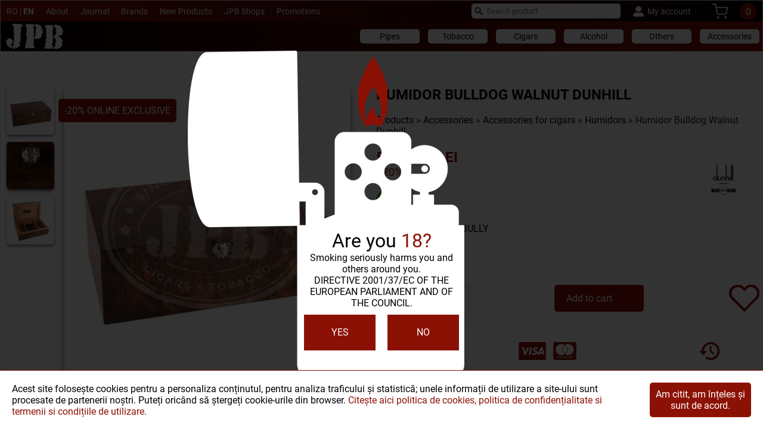

--- FILE ---
content_type: text/html; charset=UTF-8
request_url: https://www.jpb.ro/en/accessories/accessories-for-cigars/humidors/humidor-bulldog-walnut-dunhill
body_size: 55965
content:
<!DOCTYPE html PUBLIC "-//W3C//DTD XHTML 1.0 Transitional//EN" "http://www.w3.org/TR/xhtml1/DTD/xhtml1-transitional.dtd">
<html lang="en" xmlns="http://www.w3.org/1999/xhtml" xmlns:fb="http://ogp.me/ns/fb#" ><head>
<meta http-equiv="Content-Type" content="text/html; charset=utf-8" />
<meta name="google-site-verification" content="RtDQaHKkDnB0QQqvuck13RoP7UvnwknFHD_iPZXW1UU" />
<title>Humidor Bulldog Walnut Dunhill</title>
<script type="text/javascript" language="javascript">
<!--
var estd_pp_close_refresh = true;
var emd_adr_http="https://www.jpb.ro/";
var lang_ID=2;
var emd_adr_sfs="/";
var emd_secure="0";
var emd_auth_field="email";
var emd_adr_dom="www.jpb.ro";
-->
</script>

<link href="/tpl/all.css.php?nocache=xc20260121x04" rel="stylesheet" type="text/css" media="screen" />
<script src="/_js/main.js.php?nocache=xc20260121x04&tplx_IDlayoutpage=24" type="text/javascript"></script>    
	<link rel="stylesheet" href="/_js/jquery-ui-1.13.2.custom/jquery-ui.css">	
<link rel="stylesheet" href="/_js/prettyPhoto/css/prettyPhoto.css" type="text/css" media="screen" charset="utf-8" />
<link rel="stylesheet" href="//fonts.googleapis.com/css?family=Ubuntu:400,300,700" />  
<script src="/_js/jquery/jquery-2.1.3.min.js" type="text/javascript"></script>
<script src="/_js/jquery-ui/jquery-ui.min.js" type="text/javascript"></script>

<script src="/_js/jquery-hoverIntent/jquery.hoverIntent.js" type="text/javascript"></script>

<script src="/_js/prettyPhoto/js/jquery.prettyPhoto.js" type="text/javascript" charset="utf-8"></script>
<script src="/_js/public.js?rand=202303300659" type="text/javascript"></script>
<script src="/_js/common.js?rand=202303300659" type="text/javascript"></script>

<script src="/_js/marquee/jquery.marquee.min.js" type="text/javascript"></script>

	
<script type="text/javascript" charset="utf-8">
	$(document).ready(function() {
	  	$("a[rel^='prettyPhoto']").prettyPhoto({
			social_tools: false
		});
			  //alert('X');  
	});
</script>
<!-- Hotjar Tracking Code for www.jpb.ro -->
<script>
    (function(h,o,t,j,a,r){
        h.hj=h.hj||function(){(h.hj.q=h.hj.q||[]).push(arguments)};
        h._hjSettings={hjid:985873,hjsv:6};
        a=o.getElementsByTagName('head')[0];
        r=o.createElement('script');r.async=1;
        r.src=t+h._hjSettings.hjid+j+h._hjSettings.hjsv;
        a.appendChild(r);
    })(window,document,'https://static.hotjar.com/c/hotjar-','.js?sv=');
</script>    

<!-- bxSlider Javascript file -->
<script src="/_js/jquery.bxslider/jquery.bxslider.min.js"></script>
<!-- bxSlider CSS file -->
<link href="/_js/jquery.bxslider/jquery.bxslider.css" rel="stylesheet" />




<!-- Global site tag (gtag.js) - Google Analytics -->
<script async src="https://www.googletagmanager.com/gtag/js?id=G-K7NM42B4KR"></script>
<script>
  window.dataLayer = window.dataLayer || [];
  function gtag(){dataLayer.push(arguments);}
  gtag('js', new Date());

  gtag('config', 'G-K7NM42B4KR');
</script>




<script src='https://www.google.com/recaptcha/api.js?hl=en'></script>
<meta name=viewport content="width=device-width, initial-scale=1">

	
	
        <link rel="stylesheet" href="/_js/uikit-3.7.6/css/uikit.min.css" />
        <script src="/_js/uikit-3.7.6/js/uikit.min.js"></script>
        <script src="/_js/uikit-3.7.6/js/uikit-icons.min.js"></script>
	
<link rel="shortcut icon" type="image/x-icon" href="/favicon.ico" />	
<link rel="canonical" href="https://www.jpb.ro/en/accessories/accessories-for-cigars/humidors/humidor-bulldog-walnut-dunhill" />
	
</head>
<body>
	
        <div class="EMDC_acord_grey" id="EMDC_acord_grey">
        </div>
        <div class="EMDC_acord_cont" id="EMDC_acord_cont">
            <div class="EMDC_acord_main">
              <div class="EMDC_acord_text">
                                  <div style="font-size: 32px; text-align: center;margin-bottom: 0px;">
                    Are you <span style="color:#8c1105; text-align: center;">18?</span>
                </div>
                Smoking seriously harms you and others around you.
                <br />
                DIRECTIVE 2001/37/EC OF THE EUROPEAN PARLIAMENT AND OF THE COUNCIL.
                <div style="display: flex; justify-content: space-between; margin-top: 10px;">
                    <div onclick="age();" style="cursor: pointer; width: 120px; height: 60px; display: flex; 	background-color:#8c1105; justify-content: center; align-items: center; color:#fff; float: left;
        " >YES</div>  
                    <div onclick="window.location.assign('https://www.google.com');" style="cursor: pointer; width: 120px; height: 60px; display: flex; 	background-color:#8c1105; justify-content: center; align-items: center; color:#fff; float: right;
        ">NO</div>  

                </div>		  
                </div>
            </div>
        </div>
	<div id="EMDZ_back">
	<div id="EMDZ_main">
		<div id="EMDZ_second">
			<div id="EMDZ_311">
<div id="EMDZ_311_312">
<div id="EMDZ_311_312_313">
<div class="EMDE_placeholder_3" id="EMDE_placeholder_3">
			<a href="/accesorii/accesorii-tigari-de-foi/umidoare/umidor-bulldog-walnut-dunhill">RO</a> | <span class="EMDE_placeholder_3_current">EN</span></div>
<div class="EMDE_menu_cms_hor_dropdown" id="EMDE_menu_cms_hor_dropdown_1111">

<ul  >
			<li class=" ">
			<a class="E_menu01" href="/en/about-jpb" target="_self" title="About" >
				About			</a>
					</li>
			<li class=" ">
			<a class="E_menu01" href="https://www.jpb.ro/en/events" target="_self" title="Journal" >
				Journal			</a>
					</li>
			<li class=" ">
			<a class="E_menu01" href="/en/branduri" target="_self" title="Brands" >
				Brands			</a>
					</li>
			<li class=" ">
			<a class="E_menu01" href="https://www.jpb.ro/en/noutati" target="_self" title="New Products" >
				New Products			</a>
					</li>
			<li class=" ">
			<a class="E_menu01" href="/en/magazine-jpb" target="_self" title="JPB Shops" >
				JPB Shops			</a>
					</li>
			<li class=" ">
			<a class="E_menu01" href="https://www.jpb.ro/en/promotii" target="_self" title="Promotions" >
				Promotions			</a>
					</li>
	</ul>
</div>
<div class="Clear"></div> 



<script type="text/javascript">

EMDE_menu_cms_hor_dropdown_menu('EMDE_menu_cms_hor_dropdown_1111');

</script></div>
<div id="EMDZ_311_312_372">
<div class="EMDE_search_prod" id="EMDE_search_prod_1029">
      <form id="form1" name="form1" method="post" action="/en/search">
		<div class="EMDE_search_prod_cont" id="EMDE_search_prod_cont_EMDE_search_prod_1029">
		  
		  <script>

			  EMDE_search_prod_autocomplete_init('EMDE_search_prod_1029');
			</script>
		  
		  <div class="ui-widget" id="EMDE_search_prod_cont_kw">
			  <div class="EMDE_search_prod_cont_submit"><input type="submit" name="Submit" value="" class="EMDE_search_prod_input_submit"/></div>
			  <input id="kw" name="kw" placeholder="Search product">
              <input type="hidden" name="action" value="search" />
		  </div>
		  </div>      </form>
</div>
<div id="kw_auto_complete"></div>
<div class="EMDE_usermenu_dropdown" id="EMDE_usermenu_dropdown_1030">
	
	<ul>
		<li class="EMDE_usermenu_dropdown_have_child">
			<div></div>
            <a class="EMDE_usermenu_dropdown_butt E_menu01">
            My account</a>
			<ul>
				<li>
					<a href="https://www.jpb.ro/en/login"             class="EMDE_usermenu_dropdown_butt E_menu02">Login </a>
				</li>
				<li>
					<a href="https://www.jpb.ro/en/contul-meu"        class="EMDE_usermenu_dropdown_butt E_menu02">New Account</a>
				</li>
			</ul>
		</li>
	</ul>
        
            

<div class="Clear"></div>
</div>  

<script type="text/javascript">	
EMDE_usermenu_dropdown('EMDE_usermenu_dropdown_1030');
</script>
<div class="EMDE_shopping_cart" id="EMDE_shopping_cart">
    <div class="EMDE_shopping_cart_img"></div>
	<div class="EMDE_shopping_cart_top_off">0</div>
	<div class="EMDE_shopping_cart_bottom_off">0</div>
</div>
</div>
</div>
<div id="EMDZ_311_399">
<div id="EMDZ_311_399_400">
<div class="EMDE_placeholder_3" id="EMDE_placeholder_3">
			<a href="/accesorii/accesorii-tigari-de-foi/umidoare/umidor-bulldog-walnut-dunhill">RO</a> | <span class="EMDE_placeholder_3_current">EN</span></div>
</div>
<div id="EMDZ_311_399_401">
<div class="EMDE_placeholder7">

    	<a href="/" title="JPB Tabac Shop"><img src="/gallery/logo/logoalb2.png" width="104" height="48" title="JPB Tabac Shop" alt="JPB Tabac Shop"/>
    	</a>

</div>
</div>
<div id="EMDZ_311_399_402">
<div class="EMDE_shopping_cart" id="EMDE_shopping_cart_MT">
    <div class="EMDE_shopping_cart_img"></div>
	<div class="EMDE_shopping_cart_top_off">0</div>
	<div class="EMDE_shopping_cart_bottom_off">0</div>
</div>
<div class="E_menu_SR_button" id="E_menu_SR_button" onclick="E_menu_SR_toggle();"></div>
<div id="E_menu_SR_cont" style="display: none;">
	<div id="E_menu_SR_cms">
				<a class="E_menu01" href="/en/about-jpb" target="_self" title="About" >
				About			</a>
				<a class="E_menu01" href="https://www.jpb.ro/en/events" target="_self" title="Journal" >
				Journal			</a>
				<a class="E_menu01" href="/en/branduri" target="_self" title="Brands" >
				Brands			</a>
				<a class="E_menu01" href="https://www.jpb.ro/en/noutati" target="_self" title="New Products" >
				New Products			</a>
				<a class="E_menu01" href="/en/magazine-jpb" target="_self" title="JPB Shops" >
				JPB Shops			</a>
				<a class="E_menu01" href="https://www.jpb.ro/en/promotii" target="_self" title="Promotions" >
				Promotions			</a>
		</div>
	<div id="E_menu_SR_account">
					<a href="/en/login">Login</a>
			<a href="/en/contul-meu">New Account</a>
				</div>
	<div id="E_menu_SR_srch">
		<div class="EMDE_search_prod">
			  <form id="form1" name="form1" method="post" action="/en/search">
				  <div class="EMDE_search_prod_cont">
				<div class="EMDE_search_prod_cont_submit"><input type="submit" name="Submit" value="" class="EMDE_search_prod_input_submit"/></div>
				<div class="EMDE_search_prod_cont_kw"><input name="kw" type="text" id="kw" placeholder="Search product"  class="EMDE_search_prod_input_text " /></div>
				<input type="hidden" name="action" value="search" />
				  </div>
			  </form>
		</div>
	</div>
 <ul id="E_menu_SR">     
			<li>
        	<div>
									<div class="E_menu_SR_link_cont_l1" id="E_menu_SR_link_cont_10">
					<a href="/en/pipes" target="_self" title="Pipes">
		Pipes 			
					</a>
					</div>
				                            </div>
					</li>
			<li>
        	<div>
									<div class="E_menu_SR_link_cont_l1" id="E_menu_SR_toggle_cont_4">
						<a href="javascript:;" id="link_4" onclick="E_menu_SR_toggle_sub('4')">Tobacco</a>
					</div>
				                            </div>
							<ul id="page_4" style="display: none;">
					<li>
                        	<div>
								                                <div class="E_menu_SR_link_cont_l2" id="E_menu_SR_link_cont_5"><a href="/en/tobacco/rolling-tobacco" target="_self" title="Rolling tobacco">Rolling tobacco</a>
                                </div>
								                                                            </div>
													</li>
					<li>
                        	<div>
								                                <div class="E_menu_SR_link_cont_l2" id="E_menu_SR_link_cont_6"><a href="/en/tobacco/pipe-tobacco" target="_self" title="Pipe tobacco">Pipe tobacco</a>
                                </div>
								                                                            </div>
													</li>
									</ul>
					</li>
			<li>
        	<div>
									<div class="E_menu_SR_link_cont_l1" id="E_menu_SR_toggle_cont_8">
						<a href="javascript:;" id="link_8" onclick="E_menu_SR_toggle_sub('8')">Cigars</a>
					</div>
				                            </div>
							<ul id="page_8" style="display: none;">
					<li>
                        	<div>
								                                <div class="E_menu_SR_link_cont_l2" id="E_menu_SR_link_cont_9"><a href="/en/cigars/cigarillos" target="_self" title="Cigarillos">Cigarillos</a>
                                </div>
								                                                            </div>
													</li>
					<li>
                        	<div>
								                                <div class="E_menu_SR_link_cont_l2" id="E_menu_SR_link_cont_80"><a href="/en/cigars/long-filler" target="_self" title="Long filler">Long filler</a>
                                </div>
								                                                            </div>
													</li>
					<li>
                        	<div>
								                                <div class="E_menu_SR_link_cont_l2" id="E_menu_SR_link_cont_130"><a href="/en/cigars/short-filler" target="_self" title="Short Filler">Short Filler</a>
                                </div>
								                                                            </div>
													</li>
					<li>
                        	<div>
								                                <div class="E_menu_SR_link_cont_l2" id="E_menu_SR_link_cont_129"><a href="/en/cigars/premium-individual" target="_self" title="Premium Individual">Premium Individual</a>
                                </div>
								                                                            </div>
													</li>
									</ul>
					</li>
			<li>
        	<div>
									<div class="E_menu_SR_link_cont_l1" id="E_menu_SR_toggle_cont_77">
						<a href="javascript:;" id="link_77" onclick="E_menu_SR_toggle_sub('77')">Alcohol</a>
					</div>
				                            </div>
							<ul id="page_77" style="display: none;">
					<li>
                        	<div>
								                                <div class="E_menu_SR_link_cont_l2" id="E_menu_SR_link_cont_78"><a href="/en/alcohol/rum" target="_self" title="Rum">Rum</a>
                                </div>
								                                                            </div>
													</li>
					<li>
                        	<div>
								                                <div class="E_menu_SR_link_cont_l2" id="E_menu_SR_link_cont_89"><a href="/en/alcohol/gin" target="_self" title="Gin">Gin</a>
                                </div>
								                                                            </div>
													</li>
					<li>
                        	<div>
								                                <div class="E_menu_SR_link_cont_l2" id="E_menu_SR_link_cont_105"><a href="/en/alcohol/scotch-whisky" target="_self" title="Scotch-Whisky">Scotch-Whisky</a>
                                </div>
								                                                            </div>
													</li>
									</ul>
					</li>
			<li>
        	<div>
									<div class="E_menu_SR_link_cont_l1" id="E_menu_SR_toggle_cont_132">
						<a href="javascript:;" id="link_132" onclick="E_menu_SR_toggle_sub('132')">Others</a>
					</div>
				                            </div>
							<ul id="page_132" style="display: none;">
					<li>
                        	<div>
								                                <div class="E_menu_SR_link_cont_l2" id="E_menu_SR_link_cont_3"><a href="/en/others/jpb-gift" target="_self" title="Gift Ideas">Gift Ideas</a>
                                </div>
								                                                            </div>
													</li>
					<li>
                        	<div>
								                                <div class="E_menu_SR_link_cont_l2" id="E_menu_SR_link_cont_117"><a href="/en/others/offers" target="_self" title="Outlet">Outlet</a>
                                </div>
								                                                            </div>
													</li>
					<li>
                        	<div>
								                                <div class="E_menu_SR_link_cont_l2" id="E_menu_SR_link_cont_133"><a href="/en/others/events-tickets" target="_self" title="Events Tickets">Events Tickets</a>
                                </div>
								                                                            </div>
													</li>
									</ul>
					</li>
			<li>
        	<div>
									<div class="E_menu_SR_link_cont_l1" id="E_menu_SR_toggle_cont_12">
						<a href="javascript:;" id="link_12" onclick="E_menu_SR_toggle_sub('12')">Accessories</a>
					</div>
				                            </div>
							<ul id="page_12" style="display: none;">
					<li>
                        	<div>
								                                <div class="E_menu_SR_link_cont_l2" id="E_menu_SR_link_cont_37"><a href="/en/accessories/accessories-for-rolling-tobacco" target="_self" title="Accessories for rolling tobacco">Accessories for rolling tobacco</a>
                                </div>
								                                                            </div>
													</li>
					<li>
                        	<div>
								                                <div class="E_menu_SR_link_cont_l2" id="E_menu_SR_link_cont_31"><a href="javascript:;" onclick="E_menu_SR_toggle_sub('31')">Accessories for cigars</a>
                                </div>
								                                                            </div>
															<ul id="page_31" style="display: none;">
									<li>
                                        <div>
											<div class="E_menu_SR_link_cont_l3" id="E_menu_SR_link_cont_32"><a href="/en/accessories/accessories-for-cigars/lighters" target="_self"  title="Lighters">Lighters</a>
											</div>
																				    </div>
                                        </li>
									<li>
                                        <div>
											<div class="E_menu_SR_link_cont_l3" id="E_menu_SR_link_cont_41"><a href="/en/accessories/accessories-for-cigars/humidors" target="_self"  title="Humidors">Humidors</a>
											</div>
																				    </div>
                                        </li>
									<li>
                                        <div>
											<div class="E_menu_SR_link_cont_l3" id="E_menu_SR_link_cont_40"><a href="/en/accessories/accessories-for-cigars/ashtrays" target="_self"  title="Ashtrays">Ashtrays</a>
											</div>
																				    </div>
                                        </li>
									<li>
                                        <div>
											<div class="E_menu_SR_link_cont_l3" id="E_menu_SR_link_cont_33"><a href="/en/accessories/accessories-for-cigars/pouches" target="_self"  title="Pouches">Pouches</a>
											</div>
																				    </div>
                                        </li>
									<li>
                                        <div>
											<div class="E_menu_SR_link_cont_l3" id="E_menu_SR_link_cont_38"><a href="/en/accessories/accessories-for-cigars/cutters" target="_self"  title="Cutters">Cutters</a>
											</div>
																				    </div>
                                        </li>
									<li>
                                        <div>
											<div class="E_menu_SR_link_cont_l3" id="E_menu_SR_link_cont_113"><a href="/en/accessories/accessories-for-cigars/cigarette-cases" target="_self"  title="Cigarette cases">Cigarette cases</a>
											</div>
																				    </div>
                                        </li>
									<li>
                                        <div>
											<div class="E_menu_SR_link_cont_l3" id="E_menu_SR_link_cont_39"><a href="/en/accessories/accessories-for-cigars/other-accessories" target="_self"  title="Other accessories">Other accessories</a>
											</div>
																				    </div>
                                        </li>
																	</ul>
													</li>
					<li>
                        	<div>
								                                <div class="E_menu_SR_link_cont_l2" id="E_menu_SR_link_cont_15"><a href="/en/accessories/accessories-for-pipes" target="_self" title="Accessories for pipes">Accessories for pipes</a>
                                </div>
								                                                            </div>
													</li>
									</ul>
					</li>
	</ul>
</div>
</div>
</div>
<div id="EMDZ_311_404">
<div id="EMDZ_311_404_405">
</div>
</div>
</div>
<div id="EMDZ_314">
<div id="EMDZ_314_316">
<div id="EMDZ_314_316_317">
<div class="EMDE_logo_small" id="EMDE_logo_small_1126"><a href="/en/" title="JPB Tabac Shop" ><img src="/gallery/logo/logoalb2.png" width="104" height="48" title="JPB Tabac Shop" alt="JPB Tabac Shop" /></a></div><div class="EMDE_menu_cat_hor_dropdown" id="EMDE_menu_cat_hor_dropdown_1127">

	
			<ul > 
            					<li > 
						<a class="E_menu01" href="/en/pipes" title="Pipes" >
						Pipes						</a>
											</li> 
									<li class="have_child"> 
						<a class="E_menu01" href="/en/tobacco" title="Tobacco" >
						Tobacco						</a>
													<ul>
																	<li > 
										<a class="E_menu02" href="/en/tobacco/rolling-tobacco" title="Rolling tobacco">
										Rolling tobacco										</a>
																			</li>
																	<li > 
										<a class="E_menu02" href="/en/tobacco/pipe-tobacco" title="Pipe tobacco">
										Pipe tobacco										</a>
																			</li>
															</ul>
											</li> 
									<li class="have_child"> 
						<a class="E_menu01" href="/en/cigars" title="Cigars" >
						Cigars						</a>
													<ul>
																	<li > 
										<a class="E_menu02" href="/en/cigars/cigarillos" title="Cigarillos">
										Cigarillos										</a>
																			</li>
																	<li > 
										<a class="E_menu02" href="/en/cigars/long-filler" title="Long filler">
										Long filler										</a>
																			</li>
																	<li > 
										<a class="E_menu02" href="/en/cigars/short-filler" title="Short Filler">
										Short Filler										</a>
																			</li>
																	<li > 
										<a class="E_menu02" href="/en/cigars/premium-individual" title="Premium Individual">
										Premium Individual										</a>
																			</li>
															</ul>
											</li> 
									<li class="have_child"> 
						<a class="E_menu01" href="/en/alcohol" title="Alcohol" >
						Alcohol						</a>
													<ul>
																	<li > 
										<a class="E_menu02" href="/en/alcohol/rum" title="Rum">
										Rum										</a>
																			</li>
																	<li > 
										<a class="E_menu02" href="/en/alcohol/gin" title="Gin">
										Gin										</a>
																			</li>
																	<li > 
										<a class="E_menu02" href="/en/alcohol/scotch-whisky" title="Scotch-Whisky">
										Scotch-Whisky										</a>
																			</li>
															</ul>
											</li> 
									<li class="have_child"> 
						<a class="E_menu01" href="/en/others" title="Others" >
						Others						</a>
													<ul>
																	<li > 
										<a class="E_menu02" href="/en/others/jpb-gift" title="Gift Ideas">
										Gift Ideas										</a>
																			</li>
																	<li > 
										<a class="E_menu02" href="/en/others/offers" title="Outlet">
										Outlet										</a>
																			</li>
																	<li > 
										<a class="E_menu02" href="/en/others/events-tickets" title="Events Tickets">
										Events Tickets										</a>
																			</li>
															</ul>
											</li> 
									<li class="have_child"> 
						<a class="E_menu01" href="/en/accessories" title="Accessories" >
						Accessories						</a>
													<ul>
																	<li > 
										<a class="E_menu02" href="/en/accessories/accessories-for-rolling-tobacco" title="Accessories for rolling tobacco">
										Accessories for rolling tobacco										</a>
																			</li>
																	<li class="have_child"> 
										<a class="E_menu02" href="/en/accessories/accessories-for-cigars" title="Accessories for cigars">
										Accessories for cigars										</a>
																					<ul>
																									<li class="have_child"> 
														<a class="E_menu03" href="/en/accessories/accessories-for-cigars/lighters" title="Lighters">
														Lighters														</a>
																											</li>
																									<li class="have_child"> 
														<a class="E_menu03" href="/en/accessories/accessories-for-cigars/humidors" title="Humidors">
														Humidors														</a>
																											</li>
																									<li class="have_child"> 
														<a class="E_menu03" href="/en/accessories/accessories-for-cigars/ashtrays" title="Ashtrays">
														Ashtrays														</a>
																											</li>
																									<li class="have_child"> 
														<a class="E_menu03" href="/en/accessories/accessories-for-cigars/pouches" title="Pouches">
														Pouches														</a>
																											</li>
																									<li class="have_child"> 
														<a class="E_menu03" href="/en/accessories/accessories-for-cigars/cutters" title="Cutters">
														Cutters														</a>
																											</li>
																									<li class="have_child"> 
														<a class="E_menu03" href="/en/accessories/accessories-for-cigars/cigarette-cases" title="Cigarette cases">
														Cigarette cases														</a>
																											</li>
																									<li class="have_child"> 
														<a class="E_menu03" href="/en/accessories/accessories-for-cigars/other-accessories" title="Other accessories">
														Other accessories														</a>
																											</li>
																							</ul>
																			</li>
																	<li > 
										<a class="E_menu02" href="/en/accessories/accessories-for-pipes" title="Accessories for pipes">
										Accessories for pipes										</a>
																			</li>
															</ul>
											</li> 
				
		</ul>
		
</div>

<script type="text/javascript">
EMDE_menu_cat_hor_dropdown_menu('EMDE_menu_cat_hor_dropdown_1127');
</script>
</div>
</div>
</div>
<div id="EMDZ_359">
<div id="EMDZ_359_418">
<div id="EMDZ_359_418_419">
</div>
</div>
<div id="EMDZ_359_360">
<div id="EMDZ_359_360_361">
           
<div class="EMDE_product_gallery">
	<div class="EMDE_content_title">
	    <h1>
    	Humidor Bulldog Walnut Dunhill	    </h1>

	</div>

	<div class="EMDE_product_gallery_thumbs_cont">
    	        <div class="EMDE_product_gallery_thumbs_slider">
		                <div class="EMDE_product_gallery_thumb_cont">
					<div class="EMDE_product_gallery_thumb EMDV_gal_shop_prod_tiny"  onclick="EMDE_product_gallery_showImg('1831');" >
					
                    <img src="https://www.jpb.ro/gallery/ps/2/umidor-bulldog-walnut-dunhill.jpg" height="" alt="Umidor Bulldog Walnut Dunhill" title="Umidor Bulldog Walnut Dunhill" />
					
                	</div>
				</div>
        	                <div class="EMDE_product_gallery_thumb_cont">
					<div class="EMDE_product_gallery_thumb EMDV_gal_shop_prod_tiny"  onclick="EMDE_product_gallery_showImg('1832');" >
					
                    <img src="https://www.jpb.ro/gallery/ps/2/umidor-bulldog-walnut-dunhill-1.jpg" height="" alt="Umidor Bulldog Walnut Dunhill" title="Umidor Bulldog Walnut Dunhill" />
					
                	</div>
				</div>
        	                <div class="EMDE_product_gallery_thumb_cont">
					<div class="EMDE_product_gallery_thumb EMDV_gal_shop_prod_tiny"  onclick="EMDE_product_gallery_showImg('1833');" >
					
                    <img src="https://www.jpb.ro/gallery/ps/2/umidor-bulldog-walnut-dunhill-2.jpg" height="" alt="Umidor Bulldog Walnut Dunhill" title="Umidor Bulldog Walnut Dunhill" />
					
                	</div>
				</div>
        	        </div>
		<input id="EMDE_product_gallery_list" type="hidden" value="1831,1832,1833">
        <script language="javascript">
			EMDE_product_gallery_init();
        </script>
    </div>
	<div class="EMDE_product_gallery_main_cont_cont">
    <div class="EMDE_product_gallery_main_cont">
    	                <div class="EMDE_product_gallery_main_cont_web_only">
                                        -20% ONLINE EXCLUSIVE
                                        </div>
                		 <div uk-lightbox>
					 	<div id="bigImg_1831" class="EMDE_product_gallery_main EMDV_gal_shop_prod_main" 
					 style="display: "
					 >
			 						<a href="https://www.jpb.ro/gallery/pl/2/umidor-bulldog-walnut-dunhill.jpg"><img class="E_img_center" src="https://www.jpb.ro/gallery/pm/2/umidor-bulldog-walnut-dunhill.jpg" alt="Umidor Bulldog Walnut Dunhill"  title="Umidor Bulldog Walnut Dunhill" border="0"  /></a>
									</div>
			 				 	<div id="bigImg_1832" class="EMDE_product_gallery_main EMDV_gal_shop_prod_main" 
					 style="display: none"
					 >
			 						<a href="https://www.jpb.ro/gallery/pl/2/umidor-bulldog-walnut-dunhill-1.jpg"><img class="E_img_center" src="https://www.jpb.ro/gallery/pm/2/umidor-bulldog-walnut-dunhill-1.jpg" alt="Umidor Bulldog Walnut Dunhill"  title="Umidor Bulldog Walnut Dunhill" border="0"  /></a>
									</div>
			 				 	<div id="bigImg_1833" class="EMDE_product_gallery_main EMDV_gal_shop_prod_main" 
					 style="display: none"
					 >
			 						<a href="https://www.jpb.ro/gallery/pl/2/umidor-bulldog-walnut-dunhill-2.jpg"><img class="E_img_center" src="https://www.jpb.ro/gallery/pm/2/umidor-bulldog-walnut-dunhill-2.jpg" alt="Umidor Bulldog Walnut Dunhill"  title="Umidor Bulldog Walnut Dunhill" border="0"  /></a>
									</div>
			 			</div>
			</div>
	</div>
	
		<div class="EMDE_product_gallery_m800_thumbs">

		
		
		
		
			
		
                <div class="EMDE_product_gallery_m800_thumb_supra">
                <div class="EMDE_product_gallery_m800_thumb_cont">
				<div class="EMDE_product_gallery_m800_thumb_det"  onclick="loadImg('https://www.jpb.ro/gallery/pm/2/umidor-bulldog-walnut-dunhill.jpg','gallery/pl/2/umidor-bulldog-walnut-dunhill.jpg','0','Umidor Bulldog Walnut Dunhill','Umidor Bulldog Walnut Dunhill');">
                    <img src="https://www.jpb.ro/gallery/ps/2/umidor-bulldog-walnut-dunhill.jpg" height="" alt="Umidor Bulldog Walnut Dunhill" title="Umidor Bulldog Walnut Dunhill" />
                </div>
				</div>
				</div>
        			
		
                <div class="EMDE_product_gallery_m800_thumb_supra">
                <div class="EMDE_product_gallery_m800_thumb_cont">
				<div class="EMDE_product_gallery_m800_thumb_det"  onclick="loadImg('https://www.jpb.ro/gallery/pm/2/umidor-bulldog-walnut-dunhill-1.jpg','gallery/pl/2/umidor-bulldog-walnut-dunhill-1.jpg','1','Umidor Bulldog Walnut Dunhill','Umidor Bulldog Walnut Dunhill');">
                    <img src="https://www.jpb.ro/gallery/ps/2/umidor-bulldog-walnut-dunhill-1.jpg" height="" alt="Umidor Bulldog Walnut Dunhill" title="Umidor Bulldog Walnut Dunhill" />
                </div>
				</div>
				</div>
        			
		
                <div class="EMDE_product_gallery_m800_thumb_supra">
                <div class="EMDE_product_gallery_m800_thumb_cont">
				<div class="EMDE_product_gallery_m800_thumb_det"  onclick="loadImg('https://www.jpb.ro/gallery/pm/2/umidor-bulldog-walnut-dunhill-2.jpg','gallery/pl/2/umidor-bulldog-walnut-dunhill-2.jpg','2','Umidor Bulldog Walnut Dunhill','Umidor Bulldog Walnut Dunhill');">
                    <img src="https://www.jpb.ro/gallery/ps/2/umidor-bulldog-walnut-dunhill-2.jpg" height="" alt="Umidor Bulldog Walnut Dunhill" title="Umidor Bulldog Walnut Dunhill" />
                </div>
				</div>
				</div>
        			
		
		
		
		
		
		
		
	</div>
</div>        
</div>
<div id="EMDZ_359_360_373">
<div id="EMDE_content_title" class="EMDE_content_title">    <h1>
    	Humidor Bulldog Walnut Dunhill    </h1>
	</div>	<div class="EMDE_breadcrumbs">
		<a href="/en/" rel="nofollow">Products</a> &raquo; <a href="/en/accessories" rel="nofollow">Accessories</a> &raquo; <a href="/en/accessories/accessories-for-cigars" rel="nofollow">Accessories for cigars</a> &raquo; <a href="/en/accessories/accessories-for-cigars/humidors" rel="nofollow">Humidors</a> &raquo; Humidor Bulldog Walnut Dunhill	</div>
	
<div class="EMDE_product_details">			

<div class="EMDE_product_details_prbs_cont">
    <div class="EMDE_product_details_prs_cont">
        <div class="EMDE_product_details_price">
        	<div class="EMDE_product_details_price_label">PRICE:&nbsp;</div>
			<div>
			5.673,78 LEI
			<div class="EMDE_product_details_disc">(-20%)</div>			                <div class="EMDE_product_details_old_price">7.092,22 LEI</div>
            			</div>
        </div>
      <div class="EMDE_product_details_stock_cont">
        	        	<div class="EMDE_product_details_stock_green">
            	<img src="/images/ico-stock.png" width="30" height="30" />
 In stock.          </div>
      </div>
    </div>
    <div class="EMDE_product_details_brimg">
							<a href="/alfred-dunhill" >
					<img src="/gallery/shop-brands/alfred-dunhill.jpg" alt="shop_brand_name" title="							See all products brand Alfred Dunhill						"  border="0" width="" height="">
					</a>
					    </div>
</div>

<div class="EMDE_product_details_bt_code">
<strong>Product code</strong>: A8HSBULLY	
</div>

<div class="EMDE_product_details_bt_cont">

		        <div class="EMDE_product_details_bt_qty_label">
        Quantity        </div>
		<div class="EMDE_product_details_bt_qtybt">
                            <div class="EMDE_product_details_bt">
                    <div style="border: 1px solid #0000004d; border-radius: 5px; width: 45px; height: 45px; display: flex; justify-content: center; align-items: center; float:left; font-size: 24px; font-weight: bold; cursor: pointer; margin-right: 5px;" 
                    onclick="EMDE_product_details('-1', '148', '');" class="EMDE_product_details_bt_plus_minus">
                    -
                    </div>
                    <input type="text" id="shop_add_nr_148" name="shop_add_nr_148" value="1" size="4" class="E_input_text E_input_text_min EMDE_product_details_bt_qty" style="margin: 0 5px 0 0; padding: 0px; 
					border-radius: 5px; border-color:#0000004d;" />
                    <div style="border: 1px solid #0000004d; width: 45px; height: 45px; display: flex; justify-content: center; align-items: center; float:left; font-size: 24px; font-weight: bold; cursor: pointer; border-radius: 5px;"
                    onclick="EMDE_product_details('1', '148', '');" class="EMDE_product_details_bt_plus_minus">
                    +
                    </div>
                </div>
                <div class="EMDE_product_details_bt_bt" onclick="javascript:shop_cart(0,0,148,'');">
                Add to cart                </div>
                        <div id="shop_favorites_148_cont" class="EMDE_product_details_bt_fav_cont">
            			<div id="shop_favorites_148" class="EMDE_product_details_bt_fav" onclick="shop_fav_prod(148, 'add');">
            	            </div>
    </div>
        </div>
	</div>

<div style="clear:both"></div>

<div style="width: 100%; margin-top: 25px; margin-bottom: 25px; height: 1px; background-color:#e1e1e1;"></div>


<div class="EMDE_product_details_delprice_cont" style="width: 100%; padding: 0; display: flex; justify-content: space-between; align-items: center;">

	    <div class="EMDE_product_details_delprice">
        <div style="width: 100%; text-align: center;">
            <img src="/elements/placeholder4/images2020/ico-transport.png" />
        </div>
        <div style="margin-top: 15px; text-align: center; font-size: 14px; color: #000; font-weight: 300;">
							FREE SHIPPING
			        </div>
    
    </div>
		<div class="EMDE_product_details_delprice">
        <div style="width: 100%; display: flex; justify-content: space-evenly;">
            <img src="/elements/placeholder4/images2020/ico-visa.png" />
            <img src="/elements/placeholder4/images2020/ico-mastercard.png" />
        </div>
        <div style="margin-top: 15px; text-align: center; font-size: 14px; color: #000; font-weight: 300;">
							PAYMENT BY CARD
			
        </div>
    </div>

	<div class="EMDE_product_details_delprice">
    	<div style="width: 100%; text-align: center;">
        	<img src="/elements/placeholder4/images2020/ico-livrare.png" />
        </div>
        <div style="margin-top: 15px; text-align: center; font-size: 14px; color: #000; font-weight: 300;">
							DELIVERY IN 24-48 HOURS
			        </div>
    </div>

</div>

<div style="width: 100%; margin-top: 25px; margin-bottom: 25px; height: 1px; background-color:#e1e1e1;"></div>



	
    

<div class="Clear"></div>
	


</div></div>
<div id="EMDZ_359_360_416">
	<div style="margin-left: 5px;">
		<div class="EMDE_placeholder10_detcont">
		<div class="EMDE_placeholder10_detcont_title">Brand</div>
		<div class="EMDE_placeholder10_detcont_body">
            <a href="/en/alfred-dunhill" title="					See all products brand Alfred Dunhill				">
				Alfred Dunhill			</a>			
		</div>
	</div>
			
					<div class="EMDE_placeholder10_detcont">
				<div class="EMDE_placeholder10_detcont_title">
            	Capacity				</div>
				<div class="EMDE_placeholder10_detcont_body">
					100 Trabucuri/Long filler				</div>
			</div>
            			<div class="EMDE_placeholder10_detcont">
				<div class="EMDE_placeholder10_detcont_title">
            	Country of origin				</div>
				<div class="EMDE_placeholder10_detcont_body">
					<a href="/en/accessories/accessories-for-cigars/humidors/vrs/fls/172-318">England</a>				</div>
			</div>
            		
		    
			</div></div>
<div id="EMDZ_359_360_362">
    	<div class="EMDE_product_description_list">
						<div class="EMDE_product_description_list_main">
				<h2>Description Humidor Bulldog Walnut Dunhill</h2> 
				<div class="EMDE_product_description_list_desc"> 
					<p>The inside is completely lined in mahogany and the humidors are equipped with limited edition plaque, 2 dividers and self-regulating Dunhill humidification unit.</p>
<p>The capacity of the box is approximately 100 cigars.</p>				</div>
			</div>
                                <h2 class="EMDE_product_description_list_recs_title">SIMILAR PRODUCTS</h2>
					<div class="EMDE_product_description_list_recs_prods">
					<div class="EMDE_category_prod_box">

        	                                                <div class="EMDV_category_prod_box_web_only">
                            -20% ONLINE EXCLUSIVE
                        </div>
                        		<div class="EMDE_category_prod_box_img_cont">
	 	<div class="EMDE_category_prod_box_img">
			<a class="E_img_center" href="/en/accessories/accessories-for-cigars/humidors/zino-travel-sm-black-leather-humidor">
										<img src="https://www.jpb.ro/gallery/pm/2/umidor-zino-travel-sm-piele-negru.jpg" alt="Zino Travel SM Black Leather Humidor" title="Zino Travel SM Black Leather Humidor" border="0" loading="lazy" />
												</a>
		</div>

	
	
					<div id="boxs_0_shop_pbox_fav_1184_cont" class="EMDE_category_prod_box_fav_cont"> 
                    <div id="boxs_0_shop_pbox_fav_1184" class="EMDE_category_prod_box_fav" onclick="shop_fav_pbox(1184, 'boxs_0_', 'add');">
        </div>
	                </div>
	
	
	
	</div>
        <h2 class="EMDE_category_prod_box_title"><a href="/en/accessories/accessories-for-cigars/humidors/zino-travel-sm-black-leather-humidor">Zino Travel SM Black Leather Humidor</a></h2>	
				
				<div class="EMDE_category_prod_box_price">
					<span class="EMDE_category_prod_box_old_price"><del>
					1.057,48</del></span>  
					845,98 LEI
					<span class="EMDE_category_prod_box_disc">(-20%)</span>				</div>
				
				<div id="boxs_0_shop_pbox_bt_1184" class="EMDE_category_prod_box_order">
					<div class="EMDE_category_prod_box_order_content">
    
  <input class="E_input_text E_input_text_micro" name="boxs_0_shop_add_nr_1184" type="hidden" id="boxs_0_shop_add_nr_1184" value="1" size="4"  />
	<a class="EMDE_category_prod_add_button" href="javascript:;" onclick="shop_cart('0', '0', '1184', 'boxs_0_');" >
		Buy now	</a>
</div>
    

				</div>

								
</div>
    <div class="EMDE_category_prod_box">

        			<div class="EMDE_category_prod_box_img_cont">
	 	<div class="EMDE_category_prod_box_img">
			<a class="E_img_center" href="/en/accessories/accessories-for-cigars/other-accessories/ring-humidifier-for-humidors-savinelli">
										<img src="https://www.jpb.ro/gallery/pm/2/umidificator-big-cu-inel-savinelli.jpg" alt="Cigar Humidifier Savinelli" title="Cigar Humidifier Savinelli" border="0" loading="lazy" />
												</a>
		</div>

	
	
					<div id="boxs_1_shop_pbox_fav_46_cont" class="EMDE_category_prod_box_fav_cont"> 
                    <div id="boxs_1_shop_pbox_fav_46" class="EMDE_category_prod_box_fav" onclick="shop_fav_pbox(46, 'boxs_1_', 'add');">
        </div>
	                </div>
	
	
	
	</div>
        <h2 class="EMDE_category_prod_box_title"><a href="/en/accessories/accessories-for-cigars/other-accessories/ring-humidifier-for-humidors-savinelli">Cigar Humidifier Savinelli</a></h2>	
				
				<div class="EMDE_category_prod_box_price">
					  
					38,64 LEI
									</div>
				
				<div id="boxs_1_shop_pbox_bt_46" class="EMDE_category_prod_box_order">
						<a href="/en/accessories/accessories-for-cigars/other-accessories/ring-humidifier-for-humidors-savinelli" class="EMDE_category_prod_det_button">Detalii produs
	</a>
				</div>

								
</div>
    <div class="EMDE_category_prod_box">

        			<div class="EMDE_category_prod_box_img_cont">
	 	<div class="EMDE_category_prod_box_img">
			<a class="E_img_center" href="/en/others/jpb-gift/xikar-travel-humidor-5-cigars">
										<img src="https://www.jpb.ro/gallery/pm/2/xikar-travel-humidor-5-cigars.jpg" alt="Xikar Travel Humidor 5 Cigars" title="Xikar Travel Humidor 5 Cigars" border="0" loading="lazy" />
												</a>
		</div>

	
	
					<div id="boxs_2_shop_pbox_fav_954_cont" class="EMDE_category_prod_box_fav_cont"> 
                    <div id="boxs_2_shop_pbox_fav_954" class="EMDE_category_prod_box_fav" onclick="shop_fav_pbox(954, 'boxs_2_', 'add');">
        </div>
	                </div>
	
	
	
	</div>
        <h2 class="EMDE_category_prod_box_title"><a href="/en/others/jpb-gift/xikar-travel-humidor-5-cigars">Xikar Travel Humidor 5 Cigars</a></h2>	
				
				<div class="EMDE_category_prod_box_price">
					  
					126,00 LEI
									</div>
				
				<div id="boxs_2_shop_pbox_bt_954" class="EMDE_category_prod_box_order">
						<a href="/en/others/jpb-gift/xikar-travel-humidor-5-cigars" class="EMDE_category_prod_det_button">Detalii produs
	</a>
				</div>

								
</div>
    <div class="EMDE_category_prod_box">

        	                                                <div class="EMDV_category_prod_box_web_only">
                            -20% ONLINE EXCLUSIVE
                        </div>
                        		<div class="EMDE_category_prod_box_img_cont">
	 	<div class="EMDE_category_prod_box_img">
			<a class="E_img_center" href="/en/accessories/accessories-for-cigars/humidors/humidor-bulldog-walnut-dunhill">
										<img src="https://www.jpb.ro/gallery/pm/2/umidor-bulldog-walnut-dunhill.jpg" alt="Humidor Bulldog Walnut Dunhill" title="Humidor Bulldog Walnut Dunhill" border="0" loading="lazy" />
												</a>
		</div>

	
	
					<div id="boxs_3_shop_pbox_fav_148_cont" class="EMDE_category_prod_box_fav_cont"> 
                    <div id="boxs_3_shop_pbox_fav_148" class="EMDE_category_prod_box_fav" onclick="shop_fav_pbox(148, 'boxs_3_', 'add');">
        </div>
	                </div>
	
	
	
	</div>
        <h2 class="EMDE_category_prod_box_title"><a href="/en/accessories/accessories-for-cigars/humidors/humidor-bulldog-walnut-dunhill">Humidor Bulldog Walnut Dunhill</a></h2>	
				
				<div class="EMDE_category_prod_box_price">
					<span class="EMDE_category_prod_box_old_price"><del>
					7.092,22</del></span>  
					5.673,78 LEI
					<span class="EMDE_category_prod_box_disc">(-20%)</span>				</div>
				
				<div id="boxs_3_shop_pbox_bt_148" class="EMDE_category_prod_box_order">
					<div class="EMDE_category_prod_box_order_content">
    
  <input class="E_input_text E_input_text_micro" name="boxs_3_shop_add_nr_148" type="hidden" id="boxs_3_shop_add_nr_148" value="1" size="4"  />
	<a class="EMDE_category_prod_add_button" href="javascript:;" onclick="shop_cart('0', '0', '148', 'boxs_3_');" >
		Buy now	</a>
</div>
    

				</div>

								
</div>
    </div>
			        </div>
    </div>
</div>
</div>
<div id="EMDZ_323">
<div id="EMDZ_323_324">
<div id="EMDZ_323_324_325">
    <div id="newsletter_subscribe" class="EMDE_newsletter">
    	  
    	<div class="EMDE_newsletter_title">
						Subscribe to receive the latest news and offers.
					</div>        
        
        <input name="nwl_subscribe_email" type="text" id="nwl_subscribe_email" class="EMDE_newsletter_input" placeholder="your email address" value=""/>
        <input type="button" name="Submit2" value="Subscribe" class="EMDE_newsletter_butt" onclick="nwl_subscribe();" />
        <div class="EMDE_newsletter_ftx">
							* JPB Trade SRL values and respects your privacy. For more information, read the <a href="/en/gdpr" target="_blank">cookie policy, privacy policy, and terms and conditions of use</a>.
			        </div>
        
        <div class="Clear"></div>
    </div>
    <div class="Clear"></div>
	<div class="EMDE_social_icons"> 
    Follow us:  
	
      <a href="https://www.instagram.com/jpbtabacshop/" class="EMDE_social_icons_insta"></a>
   	
      <a href="https://www.linkedin.com/company/jpb-tabac?trk=company_logo"  class="EMDE_social_icons_lin"></a> 
   	

   
      <a href="https://www.facebook.com/jpbtabacshop.ro/" class="EMDE_social_icons_fburl"></a>
   	
   	  
   <a href="https://www.youtube.com/channel/UCyzKMerWCFZ7gdRz3ySMBoQ" class="EMDE_social_icons_ytb"></a>
      

   
   
          
     
</div>

</div>
</div>
</div>
<div id="EMDZ_450">
<div id="EMDZ_450_451">
<div id="EMDZ_450_451_452">
<div style="text-align: center; margin: 10px auto;">
    <div style="display: inline-block">
        <script src="https://mny.ro/npId.js?p=155818" type="text/javascript" data-version="orizontal" data-contrast-color="#ffffff" ></script>
    </div>
</div></div>
</div>
</div>
<div id="EMDZ_326">
<div id="EMDZ_326_327">
<div id="EMDZ_326_327_328">
<div id="EMDE_placeholder5_A">
  <img src="/tpl/6/logo_footer.png" title="JPB Tabac Shop" alt="JPB Tabac Shop" width="138" height="104"> 
</div>

<div id="EMDE_placeholder5_D">
	
	<div id="EMDE_placeholder5_D_title"></div>
	
	<div id="EMDE_placeholder5_D_menu">
			<div class="EMDE_placeholder5_D_link">
			<a class="E_menu01" href="https://www.jpb.ro/despre-jpb" target="_self" title="About JPB" >
				About JPB			</a>
		</div>
			<div class="EMDE_placeholder5_D_link">
			<a class="E_menu01" href="https://www.jpb.ro/en/branduri" target="_self" title="Brands" >
				Brands			</a>
		</div>
			<div class="EMDE_placeholder5_D_link">
			<a class="E_menu01" href="https://www.jpb.ro/en/noutati" target="_self" title="New Products" >
				New Products			</a>
		</div>
			<div class="EMDE_placeholder5_D_link">
			<a class="E_menu01" href="http://www.anpc.gov.ro/" target="_blank" title="ANPC" >
				ANPC			</a>
		</div>
		
	</div>
	
	
</div>

<div id="EMDE_placeholder5_B">
	<div id="EMDE_placeholder5_B_title">PRODUCTS</div>

  <div id="EMDE_placeholder5_B_menu">
	     <DIV class="EMDE_placeholder5_B_link"><a href="/en/pipes" title="Pipes" >
    Pipes    </a></DIV>

     <DIV class="EMDE_placeholder5_B_link"><a href="/en/tobacco" title="Tobacco" >
    Tobacco    </a></DIV>

     <DIV class="EMDE_placeholder5_B_link"><a href="/en/cigars" title="Cigars" >
    Cigars    </a></DIV>

     <DIV class="EMDE_placeholder5_B_link"><a href="/en/alcohol" title="Alcohol" >
    Alcohol    </a></DIV>

     <DIV class="EMDE_placeholder5_B_link"><a href="/en/others" title="Others" >
    Others    </a></DIV>

     <DIV class="EMDE_placeholder5_B_link"><a href="/en/accessories" title="Accessories" >
    Accessories    </a></DIV>

  	</div>
</div>
<div id="EMDE_placeholder5_C">
	<div id="EMDE_placeholder5_C_title">INFORMATION</div>
	<div id="EMDE_placeholder5_C_menu">
			<div class="EMDE_placeholder5_C_link">
			<a class="E_menu01" href="/en/cum-cumpar" target="_self" title="How to buy?" >
				How to buy?			</a>
		</div>
			<div class="EMDE_placeholder5_C_link">
			<a class="E_menu01" href="/en/cum-platesc" target="_self" title="How can I pay?" >
				How can I pay?			</a>
		</div>
			<div class="EMDE_placeholder5_C_link">
			<a class="E_menu01" href="/en/livrare" target="_self" title="Delivery" >
				Delivery			</a>
		</div>
			<div class="EMDE_placeholder5_C_link">
			<a class="E_menu01" href="/en/politica-de-returnare" target="_self" title="Return policy" >
				Return policy			</a>
		</div>
			<div class="EMDE_placeholder5_C_link">
			<a class="E_menu01" href="/en/gdpr" target="_self" title="Terms, cookies, confidentiality" >
				Terms, cookies, confidentiality			</a>
		</div>
		</div>
</div>

<div id="EMDE_placeholder5_E">
	<div id="EMDE_placeholder5_E_title">CONTACT</div>
	<div id="EMDE_placeholder5_E_menu">
			222 Calea Victoriei, Bucharest
	<br><br />
PHONE ORDERS:<br />

<BR>0724 521 740<BR>
			M-F: 10 - 16
		</div>
</div>

</div>
<div id="EMDZ_326_327_420">
<div class="EMDE_placeholder13">
	<a href="https://anpc.ro/ce-este-sal/" target="_blank"><img src="/elements/placeholder13/anpc-sal.png" width="285" height="65" alt=""/></a>
<a href="https://ec.europa.eu/consumers/odr" target="_blank"><img src="/elements/placeholder13/anpc-sol.png" width="207" height="65" alt=""/></a>
</div>
<br>
<br>
<br>


</div>
</div>
</div>
		</div>
	</div>
	</div>
	<div class="GDPRCookies" id="GDPRCookies">
	<div class="GDPRCookiesText">
    Acest site folosește cookies pentru a personaliza conținutul, pentru analiza traficului și statistică; unele informații de utilizare a site-ului sunt procesate de partenerii noștri. Puteți oricând să ștergeți cookie-urile din browser. <a href="/en/gdpr" target="_blank">Citește aici politica de cookies, politica de confidențialitate si termenii si condițiile de utilizare</a>.
    </div>
    <div class="GDPRCookiesButton" id="GDPRCookiesButton" onclick="GDPRCookies();">
    Am citit, am înțeles și sunt de acord.
    </div>
    <script language="javascript">
		function GDPRCookies() {
			var d = new Date();
			d.setTime(d.getTime() + (1000*24*60*60*365));
			var expires = "expires="+ d.toUTCString();
			document.cookie = 'GDPRokcookie=1; ' + expires + ";path=/";
			document.getElementById('GDPRCookies').style.display='none';
		}
	</script>
</div><script>(function(w,d,s,l,i){w[l]=w[l]||[];w[l].push({'gtm.start':
	new Date().getTime(),event:'gtm.js'});var f=d.getElementsByTagName(s)[0],
	j=d.createElement(s),dl=l!='dataLayer'?'&l='+l:'';j.async=true;j.src=emd_ck2021
	'https://www.googletagmanager.com/gtm.js?id='+i+dl;f.parentNode.insertBefore(j,f);
	})(window,document,'script','dataLayer','GTM-MXSMSTC');</script>
    <script src='https://www.google.com/recaptcha/api.js'></script>
<script type="text/javascript">
	var Tawk_API=Tawk_API||{}, Tawk_LoadStart=new Date();
	(function(){
	var s1=document.createElement("script"),s0=document.getElementsByTagName("script")[0];
	s1.async=true;
	s1.src='https://embed.tawk.to/57bc439cb6fbb95fad7d5211/default';
	s1.charset='UTF-8';
	s1.setAttribute('crossorigin','*');
	s0.parentNode.insertBefore(s1,s0);
	})();
</script>
</body>
</html>
